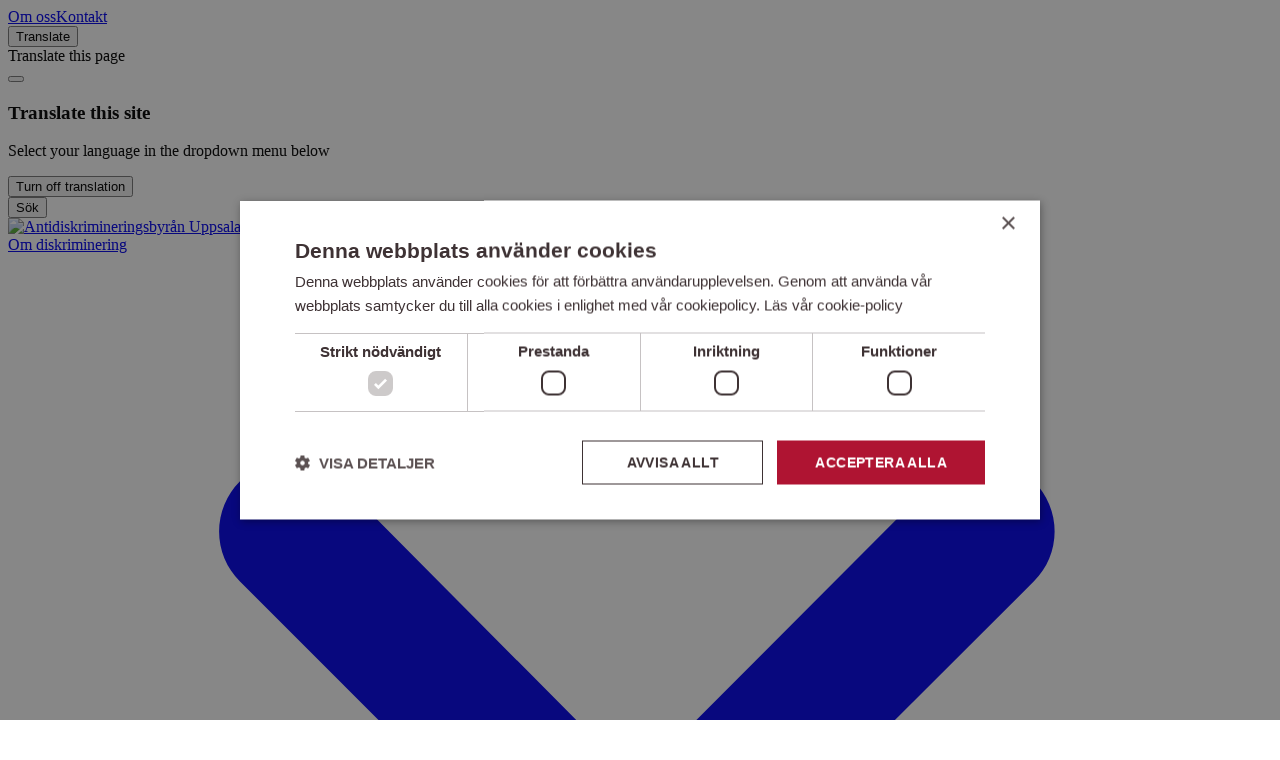

--- FILE ---
content_type: text/html; charset=utf-8
request_url: https://www.antidiskrimineringuppsala.se/aktuellt/
body_size: 8149
content:
<!DOCTYPE html><html lang="sv"><head><meta charSet="utf-8"/><meta http-equiv="X-UA-Compatible" content="IE=edge"/><meta name="viewport" content="width=device-width, initial-scale=1"/><title>Aktuellt | Antidiskrimineringsbyrån Uppsala</title><link rel="canonical" href="https://www.antidiskrimineringuppsala.se/aktuellt/"/><meta name="description" content="Häng med i vad som händer hos oss på Antidiskrimineringsbyrån Uppsala just nu."/><meta property="og:title" content="Aktuellt"/><meta property="og:description" content="Häng med i vad som händer hos oss på Antidiskrimineringsbyrån Uppsala just nu."/><meta property="og:url" content="https://www.antidiskrimineringuppsala.se/aktuellt/"/><meta property="og:image" content="https://cdnadb.sensus.se/images/ADU_Uppsala_bakgund4x.max-1200x630.png"/><meta name="twitter:card" content="summary"/><meta property="twitter:title" content="Aktuellt"/><meta property="twitter:description" content="Häng med i vad som händer hos oss på Antidiskrimineringsbyrån Uppsala just nu."/><meta property="twitter:url" content="https://www.antidiskrimineringuppsala.se/aktuellt/"/><meta property="twitter:image" content="https://cdnadb.sensus.se/images/ADU_Uppsala_bakgund4x.max-1200x630.png"/><meta name="robots" content="index,follow"/><link rel="preconnect" href="https://www.browsealoud.com"/><link rel="preconnect" href="https://plus.browsealoud.com"/><meta name="next-head-count" content="18"/><link rel="preconnect" href="https://www.googletagmanager.com"/><link rel="preconnect" data-href="https://use.typekit.net"/><link rel="icon" href="/favicons/uppsala/favicon.ico"/><link rel="shortcut icon" href="/favicons/uppsala/favicon.ico?v=3"/><link rel="apple-touch-icon-precomposed" sizes="114x114" href="/favicons/uppsala/apple-touch-icon-114x114.png"/><link rel="apple-touch-icon-precomposed" sizes="120x120" href="/favicons/uppsala/apple-touch-icon-120x120.png"/><link rel="apple-touch-icon-precomposed" sizes="144x144" href="/favicons/uppsala/apple-touch-icon-144x144.png"/><link rel="apple-touch-icon-precomposed" sizes="152x152" href="/favicons/uppsala/apple-touch-icon-152x152.png"/><link rel="apple-touch-icon-precomposed" sizes="57x57" href="/favicons/uppsala/apple-touch-icon-57x57.png"/><link rel="apple-touch-icon-precomposed" sizes="60x60" href="/favicons/uppsala/apple-touch-icon-60x60.png"/><link rel="apple-touch-icon-precomposed" sizes="72x72" href="/favicons/uppsala/apple-touch-icon-72x72.png"/><link rel="apple-touch-icon-precomposed" sizes="76x76" href="/favicons/uppsala/apple-touch-icon-76x76.png"/><link rel="icon" type="image/png" href="/favicons/uppsala/favicon-128.png" sizes="128x128"/><link rel="icon" type="image/png" href="/favicons/uppsala/favicon-16x16.png" sizes="16x16"/><link rel="icon" type="image/png" href="/favicons/uppsala/favicon-196x196.png" sizes="196x196"/><link rel="icon" type="image/png" href="/favicons/uppsala/favicon-32x32.png" sizes="32x32"/><link rel="icon" type="image/png" href="/favicons/uppsala/favicon-96x96.png" sizes="96x96"/><meta name="application-name" content="Antidiskrimineringsbyrån Uppsala"/><meta name="msapplication-TileColor" content="#FFFFFF"/><meta name="msapplication-TileImage" content="/favicons/uppsala/mstile-144x144.png"/><meta name="msapplication-square150x150logo" content="/favicons/uppsala/mstile-150x150.png"/><meta name="msapplication-wide310x150logo" content="/favicons/uppsala/mstile-310x150.png"/><meta name="msapplication-square310x310logo" content="/favicons/uppsala/mstile-310x310.png"/><meta name="msapplication-square70x70logo" content="/favicons/uppsala/mstile-70x70.png"/><meta name="msapplication-config" content="/favicons/uppsala/browserconfig.xml"/><meta name="theme-color" content="#ffffff"/><script type="text/javascript" async="" charSet="UTF-8" src="https://cdn.cookie-script.com/s/91b0690c0c4be30ca336d9168015e843.js?ver=2.20.2"></script><script id="matomo-insert-script" defer="">
                                    var _mtm = window._mtm = window._mtm || [];
                                    var _paq = window._paq = window._paq || [];
                                    _mtm.push({'mtm.startTime': (new Date().getTime()), 'event': 'mtm.Start'});
                                    (function() {
                                        var d=document, g=d.createElement('script'), s=d.getElementsByTagName('script')[0];
                                        g.async=true; g.src='https://cdn.matomo.cloud/sensus.matomo.cloud/container_oWargbUw.js'; s.parentNode.insertBefore(g,s);
                                    })();
                                </script><script id="matomo-cookie-consent" defer="">
                                        function _matomoTriggerEvents() {
                                            const csState = CookieScript.instance.currentState();
                                            const categories = csState?.categories || [];

                                            // Skip categories that already have been triggered
                                            // Either if already exists in initial dataLayer or if event has already been pushed to Matomo
                                            const trigger = categories.filter((category) => {
                                                const eventName = `CookieScriptCategory-${category}`;
                                                const existsInMtm = _mtm.findIndex(({event}) => event === eventName) > -1;
                                                const existsInDataLayer = dataLayer && dataLayer.findIndex(({event}) => event === eventName) > -1;
                                                return !existsInMtm && !existsInDataLayer;
                                            });

                                            if(trigger) {
                                                trigger.forEach((category) => {
                                                    _mtm.push({event: `CookieScriptCategory-${category}`});
                                                });
                                            }
                                        }
                                        function _matomoConsentSet() {
                                            const csState = CookieScript.instance.currentState();
                                            const categories = csState?.categories || [];
                                            if (categories.includes('performance')) {
                                                _paq.push(['rememberConsentGiven']);
                                                _paq.push(['rememberCookieConsentGiven']);
                                            } else {
                                                _paq.push(['forgetCookieConsentGiven']);
                                                _paq.push(['forgetConsentGiven']);
                                            }
                                        }
                                        var _matomoTrackerCount = 0;
                                        function _matomoWaitForTracker(callback) {
                                            if (typeof _paq === 'undefined') {
                                                if (_matomoTrackerCount < 40) {
                                                    setTimeout(() => {
                                                        _matomoWaitForTracker(callback);
                                                    }, 250);
                                                    _matomoTrackerCount++;
                                                    return;
                                                }
                                            } else {
                                                callback();
                                            }
                                        }
                                        window.addEventListener('CookieScriptLoaded', function() {
                                            _matomoWaitForTracker(() => {
                                                _matomoTriggerEvents();
                                                _matomoConsentSet();
                                            });
                                        });
                                        window.addEventListener('CookieScriptAcceptAll', function() {
                                            _matomoWaitForTracker(() => {
                                                _matomoTriggerEvents();
                                                _matomoConsentSet();
                                            });
                                        });
                                        window.addEventListener('CookieScriptReject', function() {
                                            _matomoWaitForTracker(() => {
                                                _matomoConsentSet();
                                            });
                                        });
                                        window.addEventListener('CookieScriptAccept', function() {
                                            _matomoWaitForTracker(() => {
                                                _matomoTriggerEvents();
                                                _matomoConsentSet();
                                            });
                                        });
                                    </script><link rel="preconnect" href="https://use.typekit.net" crossorigin /><link data-next-font="size-adjust" rel="preconnect" href="/" crossorigin="anonymous"/><link rel="preload" href="/_next/static/css/232a7bb9faddc120.css" as="style"/><link rel="stylesheet" href="/_next/static/css/232a7bb9faddc120.css" data-n-g=""/><link rel="preload" href="/_next/static/css/41b2df5359884e85.css" as="style"/><link rel="stylesheet" href="/_next/static/css/41b2df5359884e85.css"/><link rel="preload" href="/_next/static/css/00133d655de971c9.css" as="style"/><link rel="stylesheet" href="/_next/static/css/00133d655de971c9.css"/><link rel="preload" href="/_next/static/css/bd313d9ef3f2da5e.css" as="style"/><link rel="stylesheet" href="/_next/static/css/bd313d9ef3f2da5e.css"/><link rel="preload" href="/_next/static/css/00d4e01ba78aaa94.css" as="style"/><link rel="stylesheet" href="/_next/static/css/00d4e01ba78aaa94.css"/><link rel="preload" href="/_next/static/css/26cc57ba003c8db9.css" as="style"/><link rel="stylesheet" href="/_next/static/css/26cc57ba003c8db9.css"/><link rel="preload" href="/_next/static/css/4bafe14de4d9be93.css" as="style"/><link rel="stylesheet" href="/_next/static/css/4bafe14de4d9be93.css"/><noscript data-n-css=""></noscript><script defer="" nomodule="" src="/_next/static/chunks/polyfills-42372ed130431b0a.js"></script><script defer="" src="/_next/static/chunks/29107295.c7ad083b53ac09d7.js"></script><script defer="" src="/_next/static/chunks/5035.ee2e8768d5933a17.js"></script><script defer="" src="/_next/static/chunks/7311.79212af3e1ddc3ab.js"></script><script defer="" src="/_next/static/chunks/9981.eba6f216686d667c.js"></script><script defer="" src="/_next/static/chunks/4234.3f684148c2e24825.js"></script><script defer="" src="/_next/static/chunks/49.d23b729cdd347145.js"></script><script defer="" src="/_next/static/chunks/391.81fb36dcfcfbdf91.js"></script><script defer="" src="/_next/static/chunks/5675.e980b5a1fa0d7c31.js"></script><script defer="" src="/_next/static/chunks/5357.03950672afdfdf4b.js"></script><script defer="" src="/_next/static/chunks/3418.cdca12b98e65dd93.js"></script><script src="/_next/static/chunks/webpack-dbb8d08351cdd9e8.js" defer=""></script><script src="/_next/static/chunks/framework-c6ee5607585ef091.js" defer=""></script><script src="/_next/static/chunks/main-231a41496662eb23.js" defer=""></script><script src="/_next/static/chunks/pages/_app-a0681fea2aa9ce36.js" defer=""></script><script src="/_next/static/chunks/8428-b35158fc49a3dbd2.js" defer=""></script><script src="/_next/static/chunks/pages/%5B...path%5D-645fb4241f0a2b3d.js" defer=""></script><script src="/_next/static/BZG4IeUmmtf5R4sdx1fEv/_buildManifest.js" defer=""></script><script src="/_next/static/BZG4IeUmmtf5R4sdx1fEv/_ssgManifest.js" defer=""></script><style data-href="https://use.typekit.net/hyu1kde.css">@import url("https://p.typekit.net/p.css?s=1&k=hyu1kde&ht=tk&f=139.140.169.173.175.176.2001.2002.6862.6863&a=868912&app=typekit&e=css");@font-face{font-family:"proxima-nova";src:url("https://use.typekit.net/af/98e3f6/000000000000000077359562/30/l?primer=7fa3915bdafdf03041871920a205bef951d72bf64dd4c4460fb992e3ecc3a862&fvd=n7&v=3") format("woff2"),url("https://use.typekit.net/af/98e3f6/000000000000000077359562/30/d?primer=7fa3915bdafdf03041871920a205bef951d72bf64dd4c4460fb992e3ecc3a862&fvd=n7&v=3") format("woff"),url("https://use.typekit.net/af/98e3f6/000000000000000077359562/30/a?primer=7fa3915bdafdf03041871920a205bef951d72bf64dd4c4460fb992e3ecc3a862&fvd=n7&v=3") format("opentype");font-display:swap;font-style:normal;font-weight:700;font-stretch:normal}@font-face{font-family:"proxima-nova";src:url("https://use.typekit.net/af/624cab/000000000000000077359558/30/l?primer=7fa3915bdafdf03041871920a205bef951d72bf64dd4c4460fb992e3ecc3a862&fvd=i7&v=3") format("woff2"),url("https://use.typekit.net/af/624cab/000000000000000077359558/30/d?primer=7fa3915bdafdf03041871920a205bef951d72bf64dd4c4460fb992e3ecc3a862&fvd=i7&v=3") format("woff"),url("https://use.typekit.net/af/624cab/000000000000000077359558/30/a?primer=7fa3915bdafdf03041871920a205bef951d72bf64dd4c4460fb992e3ecc3a862&fvd=i7&v=3") format("opentype");font-display:swap;font-style:italic;font-weight:700;font-stretch:normal}@font-face{font-family:"proxima-nova";src:url("https://use.typekit.net/af/199a3f/00000000000000007735955e/30/l?primer=7fa3915bdafdf03041871920a205bef951d72bf64dd4c4460fb992e3ecc3a862&fvd=n8&v=3") format("woff2"),url("https://use.typekit.net/af/199a3f/00000000000000007735955e/30/d?primer=7fa3915bdafdf03041871920a205bef951d72bf64dd4c4460fb992e3ecc3a862&fvd=n8&v=3") format("woff"),url("https://use.typekit.net/af/199a3f/00000000000000007735955e/30/a?primer=7fa3915bdafdf03041871920a205bef951d72bf64dd4c4460fb992e3ecc3a862&fvd=n8&v=3") format("opentype");font-display:swap;font-style:normal;font-weight:800;font-stretch:normal}@font-face{font-family:"proxima-nova";src:url("https://use.typekit.net/af/e4b1a9/000000000000000077359571/30/l?primer=7fa3915bdafdf03041871920a205bef951d72bf64dd4c4460fb992e3ecc3a862&fvd=n6&v=3") format("woff2"),url("https://use.typekit.net/af/e4b1a9/000000000000000077359571/30/d?primer=7fa3915bdafdf03041871920a205bef951d72bf64dd4c4460fb992e3ecc3a862&fvd=n6&v=3") format("woff"),url("https://use.typekit.net/af/e4b1a9/000000000000000077359571/30/a?primer=7fa3915bdafdf03041871920a205bef951d72bf64dd4c4460fb992e3ecc3a862&fvd=n6&v=3") format("opentype");font-display:swap;font-style:normal;font-weight:600;font-stretch:normal}@font-face{font-family:"proxima-nova";src:url("https://use.typekit.net/af/d45b9a/000000000000000077359577/30/l?primer=7fa3915bdafdf03041871920a205bef951d72bf64dd4c4460fb992e3ecc3a862&fvd=n4&v=3") format("woff2"),url("https://use.typekit.net/af/d45b9a/000000000000000077359577/30/d?primer=7fa3915bdafdf03041871920a205bef951d72bf64dd4c4460fb992e3ecc3a862&fvd=n4&v=3") format("woff"),url("https://use.typekit.net/af/d45b9a/000000000000000077359577/30/a?primer=7fa3915bdafdf03041871920a205bef951d72bf64dd4c4460fb992e3ecc3a862&fvd=n4&v=3") format("opentype");font-display:swap;font-style:normal;font-weight:400;font-stretch:normal}@font-face{font-family:"proxima-nova";src:url("https://use.typekit.net/af/6cc429/00000000000000007735957a/30/l?primer=7fa3915bdafdf03041871920a205bef951d72bf64dd4c4460fb992e3ecc3a862&fvd=i4&v=3") format("woff2"),url("https://use.typekit.net/af/6cc429/00000000000000007735957a/30/d?primer=7fa3915bdafdf03041871920a205bef951d72bf64dd4c4460fb992e3ecc3a862&fvd=i4&v=3") format("woff"),url("https://use.typekit.net/af/6cc429/00000000000000007735957a/30/a?primer=7fa3915bdafdf03041871920a205bef951d72bf64dd4c4460fb992e3ecc3a862&fvd=i4&v=3") format("opentype");font-display:swap;font-style:italic;font-weight:400;font-stretch:normal}@font-face{font-family:"adelle";src:url("https://use.typekit.net/af/e0617b/000000000000000077359943/30/l?primer=7cdcb44be4a7db8877ffa5c0007b8dd865b3bbc383831fe2ea177f62257a9191&fvd=n7&v=3") format("woff2"),url("https://use.typekit.net/af/e0617b/000000000000000077359943/30/d?primer=7cdcb44be4a7db8877ffa5c0007b8dd865b3bbc383831fe2ea177f62257a9191&fvd=n7&v=3") format("woff"),url("https://use.typekit.net/af/e0617b/000000000000000077359943/30/a?primer=7cdcb44be4a7db8877ffa5c0007b8dd865b3bbc383831fe2ea177f62257a9191&fvd=n7&v=3") format("opentype");font-display:auto;font-style:normal;font-weight:700;font-stretch:normal}@font-face{font-family:"adelle";src:url("https://use.typekit.net/af/ce0c16/000000000000000077359962/30/l?primer=7cdcb44be4a7db8877ffa5c0007b8dd865b3bbc383831fe2ea177f62257a9191&fvd=i7&v=3") format("woff2"),url("https://use.typekit.net/af/ce0c16/000000000000000077359962/30/d?primer=7cdcb44be4a7db8877ffa5c0007b8dd865b3bbc383831fe2ea177f62257a9191&fvd=i7&v=3") format("woff"),url("https://use.typekit.net/af/ce0c16/000000000000000077359962/30/a?primer=7cdcb44be4a7db8877ffa5c0007b8dd865b3bbc383831fe2ea177f62257a9191&fvd=i7&v=3") format("opentype");font-display:auto;font-style:italic;font-weight:700;font-stretch:normal}@font-face{font-family:"adelle";src:url("https://use.typekit.net/af/9fade4/000000000000000077359975/30/l?primer=7cdcb44be4a7db8877ffa5c0007b8dd865b3bbc383831fe2ea177f62257a9191&fvd=n4&v=3") format("woff2"),url("https://use.typekit.net/af/9fade4/000000000000000077359975/30/d?primer=7cdcb44be4a7db8877ffa5c0007b8dd865b3bbc383831fe2ea177f62257a9191&fvd=n4&v=3") format("woff"),url("https://use.typekit.net/af/9fade4/000000000000000077359975/30/a?primer=7cdcb44be4a7db8877ffa5c0007b8dd865b3bbc383831fe2ea177f62257a9191&fvd=n4&v=3") format("opentype");font-display:auto;font-style:normal;font-weight:400;font-stretch:normal}@font-face{font-family:"adelle";src:url("https://use.typekit.net/af/982b02/00000000000000007735994f/30/l?primer=7cdcb44be4a7db8877ffa5c0007b8dd865b3bbc383831fe2ea177f62257a9191&fvd=i4&v=3") format("woff2"),url("https://use.typekit.net/af/982b02/00000000000000007735994f/30/d?primer=7cdcb44be4a7db8877ffa5c0007b8dd865b3bbc383831fe2ea177f62257a9191&fvd=i4&v=3") format("woff"),url("https://use.typekit.net/af/982b02/00000000000000007735994f/30/a?primer=7cdcb44be4a7db8877ffa5c0007b8dd865b3bbc383831fe2ea177f62257a9191&fvd=i4&v=3") format("opentype");font-display:auto;font-style:italic;font-weight:400;font-stretch:normal}.tk-proxima-nova{font-family:"proxima-nova",sans-serif}.tk-adelle{font-family:"adelle",serif}</style></head><body class="theme-uppsala "><div id="__next"><div class="BasePage_BasePage--Wrapper__lCJmh undefined"><div class="headroom-wrapper"><div style="position:relative;top:0;left:0;right:0;z-index:2;-webkit-transform:translate3D(0, 0, 0);-ms-transform:translate3D(0, 0, 0);transform:translate3D(0, 0, 0)" class="headroom headroom--unfixed"><header class="HeaderMenu_HeaderMenu__Y35J2 HeaderMenu_HeaderMenu--Pinned__GqBBI HeaderMenu_HeaderMenu--HasServiceMenu__n5vzo HeaderMenu_HeaderMenu--Uppsala__pTaRo"><nav class="HeaderMenu_HeaderMenu__MenuService__k0aBA" aria-label="Sekundär meny"><div class="HeaderMenu_HeaderMenu__MenuServiceWrapper__Z9Pcl"><a href="https://www.antidiskrimineringuppsala.se/om-oss/" class="HeaderMenu_HeaderMenu__MenuServiceLink__dt8Qx">Om oss</a><a href="https://www.antidiskrimineringuppsala.se/kontakt/" class="HeaderMenu_HeaderMenu__MenuServiceLink__dt8Qx">Kontakt</a><div class="HeaderMenu_HeaderMenu__Extras__L_d1D"><div class="HeaderMenu_HeaderMenu__TranslateButtonWrapper__fHfNN"><button type="button" class="HeaderMenu_HeaderMenu__Translate__fAA2l">Translate</button><div class="HeaderMenu_HeaderMenu__TranslateTooltip__gGQgR">Translate this page</div></div><div class="HeaderMenu_HeaderMenu__TranslateModal__h0__L"><div class="HeaderMenu_HeaderMenu__TranslateWrapper__84Pso"><button type="button" class="HeaderMenu_HeaderMenu__TranslateClose__hPERU" aria-label="Close translation"></button><h3 class="HeaderMenu_HeaderMenu__TranslateTitle__vsmds">Translate this site</h3><p class="HeaderMenu_HeaderMenu__TranslateDescription__5OHnP">Select your language in the dropdown menu below</p><div id="google-translate-modal"></div><div class="HeaderMenu_HeaderMenu__TranslateDisableButton__a6qQ7"><button class="Button_Button__rEY9D Button_Button--Fullwidth__i9QB0" type="button">Turn off translation</button></div></div></div><button type="button" class="HeaderMenu_HeaderMenu__Search__1IF__" aria-label="Visa sökfält" aria-controls="header-search" aria-expanded="false"><span>Sök</span></button></div></div></nav><div class="HeaderMenu_HeaderMenu__Container__ydGAy"><a class="HeaderMenu_HeaderMenu__LogoLink__sOQpd" aria-label="Till startsidan" href="/"><div class="Logo_Logo__DhKh1 undefined HeaderMenu_HeaderMenu__Logo__2T_Fb"><img class="Logo_Logo__Image___zYDn" src="/_next/static/media/adb-adu-uppsala-black.91301336.svg" width="180" height="177" alt="Antidiskrimineringsbyrån Uppsala"/></div></a><nav class="HeaderMenu_HeaderMenu__Links__p_VYQ" aria-label="Primär meny"><div class="HeaderMenu_HeaderMenu__LinkItem__RiXUd"><a href="https://www.antidiskrimineringuppsala.se/om-diskriminering/" class="HeaderMenu_HeaderMenu__Link__U4n9S HeaderMenu_HeaderMenu__Link--Menu__3oBRo">Om diskriminering<svg xmlns="http://www.w3.org/2000/svg" viewBox="0 0 18 13" class="HeaderMenu_HeaderMenu__Arrow__4OPnQ" fill="currentColor"><path d="m8.95 7.49 4.24-4.25a1 1 0 1 1 1.42 1.42L9.66 9.6a1 1 0 0 1-1.42 0L3.3 4.66a1 1 0 1 1 1.42-1.42L8.95 7.5z"></path></svg></a><div class="HeaderSubMenu_HeaderSubMenu__luuCR undefined" aria-expanded="false" aria-hidden="true"><div class="HeaderSubMenu_HeaderSubMenu__Wrapper__4fspt"><div class="HeaderSubMenu_HeaderSubMenu__Navigation__TY_4F"><div class="HeaderSubMenu_HeaderSubMenu__Links__7zwbv"><a href="https://www.antidiskrimineringuppsala.se/om-diskriminering/andra-instanser-mot-diskriminering/" rel="" class="HeaderSubMenu_HeaderSubMenu__Link__dlgCD">Andra instanser mot diskriminering</a><div class="HeaderSubMenu_HeaderSubMenu__SubLinks__7JW6S"></div></div><div class="HeaderSubMenu_HeaderSubMenu__Links__7zwbv"><a href="https://www.antidiskrimineringuppsala.se/om-diskriminering/sveriges-antidiskrimineringsbyraer/" rel="" class="HeaderSubMenu_HeaderSubMenu__Link__dlgCD">Sveriges antidiskrimineringsbyråer</a><div class="HeaderSubMenu_HeaderSubMenu__SubLinks__7JW6S"></div></div></div></div></div></div><div class="HeaderMenu_HeaderMenu__LinkItem__RiXUd"><a href="https://www.antidiskrimineringuppsala.se/anmal-diskriminering/" rel="" class="HeaderMenu_HeaderMenu__Link__U4n9S HeaderMenu_HeaderMenu__Link--NoMenu__4Ktxu">Anmäl diskriminering</a></div><div class="HeaderMenu_HeaderMenu__LinkItem__RiXUd"><a href="https://www.antidiskrimineringuppsala.se/utbildning-och-material/" class="HeaderMenu_HeaderMenu__Link__U4n9S HeaderMenu_HeaderMenu__Link--Menu__3oBRo">Utbildning och material<svg xmlns="http://www.w3.org/2000/svg" viewBox="0 0 18 13" class="HeaderMenu_HeaderMenu__Arrow__4OPnQ" fill="currentColor"><path d="m8.95 7.49 4.24-4.25a1 1 0 1 1 1.42 1.42L9.66 9.6a1 1 0 0 1-1.42 0L3.3 4.66a1 1 0 1 1 1.42-1.42L8.95 7.5z"></path></svg></a><div class="HeaderSubMenu_HeaderSubMenu__luuCR undefined" aria-expanded="false" aria-hidden="true"><div class="HeaderSubMenu_HeaderSubMenu__Wrapper__4fspt"><div class="HeaderSubMenu_HeaderSubMenu__Navigation__TY_4F"><div class="HeaderSubMenu_HeaderSubMenu__Links__7zwbv"><a href="https://www.antidiskrimineringuppsala.se/utbildning-och-material/vara-bocker/" rel="" class="HeaderSubMenu_HeaderSubMenu__Link__dlgCD">Våra böcker</a><div class="HeaderSubMenu_HeaderSubMenu__SubLinks__7JW6S"></div></div><div class="HeaderSubMenu_HeaderSubMenu__Links__7zwbv"><a href="https://www.antidiskrimineringuppsala.se/utbildning-och-material/vara-filmer/" rel="" class="HeaderSubMenu_HeaderSubMenu__Link__dlgCD">Våra filmer</a><div class="HeaderSubMenu_HeaderSubMenu__SubLinks__7JW6S"></div></div><div class="HeaderSubMenu_HeaderSubMenu__Links__7zwbv"><a href="https://www.antidiskrimineringuppsala.se/utbildning-och-material/podd/" rel="" class="HeaderSubMenu_HeaderSubMenu__Link__dlgCD">Podd</a><div class="HeaderSubMenu_HeaderSubMenu__SubLinks__7JW6S"></div></div></div></div></div></div><div class="HeaderMenu_HeaderMenu__LinkItem__RiXUd"><a href="https://www.antidiskrimineringuppsala.se/aktuellt/" rel="" class="HeaderMenu_HeaderMenu__Link__U4n9S HeaderMenu_HeaderMenu__Link--NoMenu__4Ktxu">Aktuellt</a></div></nav><nav class="HeaderMenu_HeaderMenu__MenuExtras__R4ert" aria-label="Mobil sekundär meny"><div class="HeaderMenu_HeaderMenu__Extras__L_d1D"><div class="HeaderMenu_HeaderMenu__TranslateButtonWrapper__fHfNN"><button type="button" class="HeaderMenu_HeaderMenu__Translate__fAA2l">Translate</button><div class="HeaderMenu_HeaderMenu__TranslateTooltip__gGQgR">Translate this page</div></div><div class="HeaderMenu_HeaderMenu__TranslateModal__h0__L"><div class="HeaderMenu_HeaderMenu__TranslateWrapper__84Pso"><button type="button" class="HeaderMenu_HeaderMenu__TranslateClose__hPERU" aria-label="Close translation"></button><h3 class="HeaderMenu_HeaderMenu__TranslateTitle__vsmds">Translate this site</h3><p class="HeaderMenu_HeaderMenu__TranslateDescription__5OHnP">Select your language in the dropdown menu below</p><div id="google-translate-modal"></div><div class="HeaderMenu_HeaderMenu__TranslateDisableButton__a6qQ7"><button class="Button_Button__rEY9D Button_Button--Fullwidth__i9QB0" type="button">Turn off translation</button></div></div></div><button type="button" class="HeaderMenu_HeaderMenu__Search__1IF__" aria-label="Visa sökfält" aria-controls="header-search" aria-expanded="false"><span>Sök</span></button></div></nav></div></header></div></div><div class="BasePage_BasePage__Container__HxGos" role="document"><article><div class="Breadcrumbs_Breadcrumbs__AXkJt"><nav class="Breadcrumbs_Breadcrumbs__Nav__ymHxw"><div class="Breadcrumbs_Breadcrumbs__Item__Bgn8p"><a class="Breadcrumbs_Breadcrumbs__Link__bkD3T" href="https://www.antidiskrimineringuppsala.se/">Antidiskrimineringsbyrån Uppsala</a></div><div class="Breadcrumbs_Breadcrumbs__Item__Bgn8p Breadcrumbs_Breadcrumbs__Item--Last__ALlYO"><span class="Breadcrumbs_Breadcrumbs__Link__bkD3T Breadcrumbs_Breadcrumbs__Link--Small__O9V2N">Aktuellt</span><span class="Breadcrumbs_Breadcrumbs__Link__bkD3T Breadcrumbs_Breadcrumbs__Link--Large__FbnKl">Aktuellt</span></div></nav></div><section><div class="Hero_Hero__Image__7yeVH BackgroundImage_BackgroundImage__OL9yi" style="background-position-x:50.00%;background-position-y:50.00%"></div><div class="Hero_Hero__Content__1sG9z"><h1 class="Hero_Hero__Title__e7mNc">Aktuellt</h1><p class="Hero_Hero__Preamble__3krMK">Häng med i vad som händer hos oss på Antidiskrimineringsbyrån Uppsala just nu.</p></div></section><div><div class="StreamField_StreamField__Component__FUlyk StreamField_StreamField__Component--CardNewsList__RuYB8 StreamField_StreamField__Component--Hidden__G72E7"><div class="CardNewsList_CardNewsList__EB9lD CardNewsList_CardNewsList--Vertical__eEzNz"><div class="CardNewsList_CardNewsList__CardsWrapper__BWQOt"></div><div class="CardNewsList_CardNewsList__Loader__7VnP1"><div class="AjaxLoader_AjaxLoader__9aHJI"><svg class="AjaxLoader_AjaxLoader__Circular__nBGuu" viewBox="25 25 50 50"><circle class="AjaxLoader_AjaxLoader__Path__7_Ns6" cx="50" cy="50" r="20" fill="none" stroke-width="2" stroke-miterlimit="10"></circle></svg></div></div></div></div><div class="StreamField_StreamField__Loader__F0Rn2"><div class="AjaxLoader_AjaxLoader__9aHJI"><svg class="AjaxLoader_AjaxLoader__Circular__nBGuu" viewBox="25 25 50 50"><circle class="AjaxLoader_AjaxLoader__Path__7_Ns6" cx="50" cy="50" r="20" fill="none" stroke-width="2" stroke-miterlimit="10"></circle></svg></div></div></div></article></div><div class="NavMain_NavMain__8BHUF"><div class="NavMain_NavMain__Overlay__BfLvS"><div class="NavMainContent_NavMainContent__m8M1_ undefined undefined"><div><div class="headroom-wrapper"><div style="position:relative;top:0;left:0;right:0;z-index:2;-webkit-transform:translate3D(0, 0, 0);-ms-transform:translate3D(0, 0, 0);transform:translate3D(0, 0, 0)" class="headroom headroom--unfixed"><header class="HeaderMenu_HeaderMenu__Y35J2 HeaderMenu_HeaderMenu--Pinned__GqBBI HeaderMenu_HeaderMenu--Uppsala__pTaRo"><div class="HeaderMenu_HeaderMenu__Container__ydGAy"><a class="HeaderMenu_HeaderMenu__LogoLink__sOQpd" aria-label="Till startsidan" href="/"><div class="Logo_Logo__DhKh1 undefined HeaderMenu_HeaderMenu__Logo__2T_Fb"><img class="Logo_Logo__Image___zYDn" src="/_next/static/media/adb-adu-uppsala-black.91301336.svg" width="180" height="177" alt="Antidiskrimineringsbyrån Uppsala"/></div></a><nav class="HeaderMenu_HeaderMenu__Links__p_VYQ" aria-label="Primär meny"><div class="HeaderMenu_HeaderMenu__LinkItem__RiXUd"><a href="https://www.antidiskrimineringuppsala.se/om-diskriminering/" class="HeaderMenu_HeaderMenu__Link__U4n9S HeaderMenu_HeaderMenu__Link--Menu__3oBRo">Om diskriminering<svg xmlns="http://www.w3.org/2000/svg" viewBox="0 0 18 13" class="HeaderMenu_HeaderMenu__Arrow__4OPnQ" fill="currentColor"><path d="m8.95 7.49 4.24-4.25a1 1 0 1 1 1.42 1.42L9.66 9.6a1 1 0 0 1-1.42 0L3.3 4.66a1 1 0 1 1 1.42-1.42L8.95 7.5z"></path></svg></a><div class="HeaderSubMenu_HeaderSubMenu__luuCR undefined" aria-expanded="false" aria-hidden="true"><div class="HeaderSubMenu_HeaderSubMenu__Wrapper__4fspt"><div class="HeaderSubMenu_HeaderSubMenu__Navigation__TY_4F"><div class="HeaderSubMenu_HeaderSubMenu__Links__7zwbv"><a href="https://www.antidiskrimineringuppsala.se/om-diskriminering/andra-instanser-mot-diskriminering/" rel="" class="HeaderSubMenu_HeaderSubMenu__Link__dlgCD">Andra instanser mot diskriminering</a><div class="HeaderSubMenu_HeaderSubMenu__SubLinks__7JW6S"></div></div><div class="HeaderSubMenu_HeaderSubMenu__Links__7zwbv"><a href="https://www.antidiskrimineringuppsala.se/om-diskriminering/sveriges-antidiskrimineringsbyraer/" rel="" class="HeaderSubMenu_HeaderSubMenu__Link__dlgCD">Sveriges antidiskrimineringsbyråer</a><div class="HeaderSubMenu_HeaderSubMenu__SubLinks__7JW6S"></div></div></div></div></div></div><div class="HeaderMenu_HeaderMenu__LinkItem__RiXUd"><a href="https://www.antidiskrimineringuppsala.se/anmal-diskriminering/" rel="" class="HeaderMenu_HeaderMenu__Link__U4n9S HeaderMenu_HeaderMenu__Link--NoMenu__4Ktxu">Anmäl diskriminering</a></div><div class="HeaderMenu_HeaderMenu__LinkItem__RiXUd"><a href="https://www.antidiskrimineringuppsala.se/utbildning-och-material/" class="HeaderMenu_HeaderMenu__Link__U4n9S HeaderMenu_HeaderMenu__Link--Menu__3oBRo">Utbildning och material<svg xmlns="http://www.w3.org/2000/svg" viewBox="0 0 18 13" class="HeaderMenu_HeaderMenu__Arrow__4OPnQ" fill="currentColor"><path d="m8.95 7.49 4.24-4.25a1 1 0 1 1 1.42 1.42L9.66 9.6a1 1 0 0 1-1.42 0L3.3 4.66a1 1 0 1 1 1.42-1.42L8.95 7.5z"></path></svg></a><div class="HeaderSubMenu_HeaderSubMenu__luuCR undefined" aria-expanded="false" aria-hidden="true"><div class="HeaderSubMenu_HeaderSubMenu__Wrapper__4fspt"><div class="HeaderSubMenu_HeaderSubMenu__Navigation__TY_4F"><div class="HeaderSubMenu_HeaderSubMenu__Links__7zwbv"><a href="https://www.antidiskrimineringuppsala.se/utbildning-och-material/vara-bocker/" rel="" class="HeaderSubMenu_HeaderSubMenu__Link__dlgCD">Våra böcker</a><div class="HeaderSubMenu_HeaderSubMenu__SubLinks__7JW6S"></div></div><div class="HeaderSubMenu_HeaderSubMenu__Links__7zwbv"><a href="https://www.antidiskrimineringuppsala.se/utbildning-och-material/vara-filmer/" rel="" class="HeaderSubMenu_HeaderSubMenu__Link__dlgCD">Våra filmer</a><div class="HeaderSubMenu_HeaderSubMenu__SubLinks__7JW6S"></div></div><div class="HeaderSubMenu_HeaderSubMenu__Links__7zwbv"><a href="https://www.antidiskrimineringuppsala.se/utbildning-och-material/podd/" rel="" class="HeaderSubMenu_HeaderSubMenu__Link__dlgCD">Podd</a><div class="HeaderSubMenu_HeaderSubMenu__SubLinks__7JW6S"></div></div></div></div></div></div><div class="HeaderMenu_HeaderMenu__LinkItem__RiXUd"><a href="https://www.antidiskrimineringuppsala.se/aktuellt/" rel="" class="HeaderMenu_HeaderMenu__Link__U4n9S HeaderMenu_HeaderMenu__Link--NoMenu__4Ktxu">Aktuellt</a></div></nav><nav class="HeaderMenu_HeaderMenu__MenuExtras__R4ert" aria-label="Sekundär meny"><div class="HeaderMenu_HeaderMenu__Extras__L_d1D"><div class="HeaderMenu_HeaderMenu__TranslateButtonWrapper__fHfNN"><button type="button" class="HeaderMenu_HeaderMenu__Translate__fAA2l">Translate</button><div class="HeaderMenu_HeaderMenu__TranslateTooltip__gGQgR">Translate this page</div></div><div class="HeaderMenu_HeaderMenu__TranslateModal__h0__L"><div class="HeaderMenu_HeaderMenu__TranslateWrapper__84Pso"><button type="button" class="HeaderMenu_HeaderMenu__TranslateClose__hPERU" aria-label="Close translation"></button><h3 class="HeaderMenu_HeaderMenu__TranslateTitle__vsmds">Translate this site</h3><p class="HeaderMenu_HeaderMenu__TranslateDescription__5OHnP">Select your language in the dropdown menu below</p><div id="google-translate-modal"></div><div class="HeaderMenu_HeaderMenu__TranslateDisableButton__a6qQ7"><button class="Button_Button__rEY9D Button_Button--Fullwidth__i9QB0" type="button">Turn off translation</button></div></div></div><button type="button" class="HeaderMenu_HeaderMenu__Search__1IF__" aria-label="Visa sökfält" aria-controls="header-search" aria-expanded="false"><span>Sök</span></button></div></nav></div></header></div></div><div class="NavMainContent_NavMainContent__InnerWrapper__rcbwF"><ul class="NavMainContent_NavMainContent__List__jhGeb"><li><div class="NavMainContentItem_NavMainContentItem__g8s2d undefined undefined"><div class="NavMainContentItem_NavMainContentItem__ItemRow__bLqMt"><a class="NavMainContentItem_NavMainContentItem__Link__2jfTT" rel="" href="https://www.antidiskrimineringuppsala.se/om-diskriminering/">Om diskriminering</a><button type="button" aria-controls="nav-main-item-0-https://www.antidiskrimineringuppsala.se/om-diskriminering/" aria-label="Öppna" class="NavMainContentItem_NavMainContentItem__Expand__n73pk"></button></div><div aria-hidden="true" class="rah-static rah-static--height-zero " style="height:0;overflow:hidden"><div style="transition:opacity 150ms ease 0ms;-webkit-transition:opacity 150ms ease 0ms;opacity:0"><ul id="nav-main-item-0-https://www.antidiskrimineringuppsala.se/om-diskriminering/" class="NavMainContentItem_NavMainContentItem__List__Wo17F"><li><div class="NavMainContentItem_NavMainContentItem__ItemRow__bLqMt"><a class="NavMainContentItem_NavMainContentItem__Link__2jfTT NavMainContentItem_NavMainContentItem__Link--Sub__g2hYH" href="https://www.antidiskrimineringuppsala.se/om-diskriminering/andra-instanser-mot-diskriminering/">Andra instanser mot diskriminering</a></div><div aria-hidden="true" class="rah-static rah-static--height-zero " style="height:0;overflow:hidden"><div style="transition:opacity 150ms ease 0ms;-webkit-transition:opacity 150ms ease 0ms;opacity:0"><ul id="nav-main-item-0-sub-0-https://www.antidiskrimineringuppsala.se/om-diskriminering/andra-instanser-mot-diskriminering/" class="NavMainContentItem_NavMainContentItem__List__Wo17F NavMainContentItem_NavMainContentItem__List--Sub__cMzJR"></ul></div></div></li><li><div class="NavMainContentItem_NavMainContentItem__ItemRow__bLqMt"><a class="NavMainContentItem_NavMainContentItem__Link__2jfTT NavMainContentItem_NavMainContentItem__Link--Sub__g2hYH" href="https://www.antidiskrimineringuppsala.se/om-diskriminering/sveriges-antidiskrimineringsbyraer/">Sveriges antidiskrimineringsbyråer</a></div><div aria-hidden="true" class="rah-static rah-static--height-zero " style="height:0;overflow:hidden"><div style="transition:opacity 150ms ease 0ms;-webkit-transition:opacity 150ms ease 0ms;opacity:0"><ul id="nav-main-item-0-sub-1-https://www.antidiskrimineringuppsala.se/om-diskriminering/sveriges-antidiskrimineringsbyraer/" class="NavMainContentItem_NavMainContentItem__List__Wo17F NavMainContentItem_NavMainContentItem__List--Sub__cMzJR"></ul></div></div></li></ul></div></div></div></li><li><div class="NavMainContentItem_NavMainContentItem__g8s2d undefined"><div class="NavMainContentItem_NavMainContentItem__ItemRow__bLqMt"><a class="NavMainContentItem_NavMainContentItem__Link__2jfTT" rel="" href="https://www.antidiskrimineringuppsala.se/anmal-diskriminering/">Anmäl diskriminering</a></div></div></li><li><div class="NavMainContentItem_NavMainContentItem__g8s2d undefined undefined"><div class="NavMainContentItem_NavMainContentItem__ItemRow__bLqMt"><a class="NavMainContentItem_NavMainContentItem__Link__2jfTT" rel="" href="https://www.antidiskrimineringuppsala.se/utbildning-och-material/">Utbildning och material</a><button type="button" aria-controls="nav-main-item-2-https://www.antidiskrimineringuppsala.se/utbildning-och-material/" aria-label="Öppna" class="NavMainContentItem_NavMainContentItem__Expand__n73pk"></button></div><div aria-hidden="true" class="rah-static rah-static--height-zero " style="height:0;overflow:hidden"><div style="transition:opacity 150ms ease 0ms;-webkit-transition:opacity 150ms ease 0ms;opacity:0"><ul id="nav-main-item-2-https://www.antidiskrimineringuppsala.se/utbildning-och-material/" class="NavMainContentItem_NavMainContentItem__List__Wo17F"><li><div class="NavMainContentItem_NavMainContentItem__ItemRow__bLqMt"><a class="NavMainContentItem_NavMainContentItem__Link__2jfTT NavMainContentItem_NavMainContentItem__Link--Sub__g2hYH" href="https://www.antidiskrimineringuppsala.se/utbildning-och-material/vara-bocker/">Våra böcker</a></div><div aria-hidden="true" class="rah-static rah-static--height-zero " style="height:0;overflow:hidden"><div style="transition:opacity 150ms ease 0ms;-webkit-transition:opacity 150ms ease 0ms;opacity:0"><ul id="nav-main-item-2-sub-0-https://www.antidiskrimineringuppsala.se/utbildning-och-material/vara-bocker/" class="NavMainContentItem_NavMainContentItem__List__Wo17F NavMainContentItem_NavMainContentItem__List--Sub__cMzJR"></ul></div></div></li><li><div class="NavMainContentItem_NavMainContentItem__ItemRow__bLqMt"><a class="NavMainContentItem_NavMainContentItem__Link__2jfTT NavMainContentItem_NavMainContentItem__Link--Sub__g2hYH" href="https://www.antidiskrimineringuppsala.se/utbildning-och-material/vara-filmer/">Våra filmer</a></div><div aria-hidden="true" class="rah-static rah-static--height-zero " style="height:0;overflow:hidden"><div style="transition:opacity 150ms ease 0ms;-webkit-transition:opacity 150ms ease 0ms;opacity:0"><ul id="nav-main-item-2-sub-1-https://www.antidiskrimineringuppsala.se/utbildning-och-material/vara-filmer/" class="NavMainContentItem_NavMainContentItem__List__Wo17F NavMainContentItem_NavMainContentItem__List--Sub__cMzJR"></ul></div></div></li><li><div class="NavMainContentItem_NavMainContentItem__ItemRow__bLqMt"><a class="NavMainContentItem_NavMainContentItem__Link__2jfTT NavMainContentItem_NavMainContentItem__Link--Sub__g2hYH" href="https://www.antidiskrimineringuppsala.se/utbildning-och-material/podd/">Podd</a></div><div aria-hidden="true" class="rah-static rah-static--height-zero " style="height:0;overflow:hidden"><div style="transition:opacity 150ms ease 0ms;-webkit-transition:opacity 150ms ease 0ms;opacity:0"><ul id="nav-main-item-2-sub-2-https://www.antidiskrimineringuppsala.se/utbildning-och-material/podd/" class="NavMainContentItem_NavMainContentItem__List__Wo17F NavMainContentItem_NavMainContentItem__List--Sub__cMzJR"></ul></div></div></li></ul></div></div></div></li><li><div class="NavMainContentItem_NavMainContentItem__g8s2d undefined undefined"><div class="NavMainContentItem_NavMainContentItem__ItemRow__bLqMt"><a class="NavMainContentItem_NavMainContentItem__Link__2jfTT" rel="" href="https://www.antidiskrimineringuppsala.se/aktuellt/">Aktuellt</a></div></div></li></ul><ul><li><a href="https://www.antidiskrimineringuppsala.se/om-oss/" class="NavMainContent_NavMainContent__ServiceLink__kp_5W">Om oss</a></li><li><a href="https://www.antidiskrimineringuppsala.se/kontakt/" class="NavMainContent_NavMainContent__ServiceLink__kp_5W">Kontakt</a></li></ul></div></div></div></div><div class="NavMainButton_NavMainButton__nJjcC NavMainButton_NavMainButton--HideDesktop__3IrVZ"><button type="button" class="NavMainButton_NavMainButton__Button__LXHBi" aria-label="Öppna"><span class="NavMainButton_NavMainButton__StartCap__n7tGQ"></span><span class="NavMainButton_NavMainButton__Expander__asthc"></span><span class="NavMainButton_NavMainButton__Text__NGxqb">Meny</span><div class="NavMainButton_NavMainButton__Main__7c00g"><span class="NavMainButton_NavMainButton__Icon__ssx9h"><span></span><span></span><span></span></span></div></button></div></div><footer class="Footer_Footer__MDr8W Footer_Footer--HasColumns__gmWiT Footer_Footer--ColumnsThree__edumm undefined"><div class="Footer_Footer__Container__38f4K"><nav class="Footer_Footer__Nav__0OoDg" aria-label="Sidfot"><div><h2 class="Footer_Footer__Title__ViPc2">Antidiskrimineringsbyrån Uppsala</h2><div class="Footer_Footer__Item__5wF2f"><div class="Footer_Footer__Text__uWhco"><p data-block-key="g5f95">Vi finns i Uppsala sedan 2016. Huvudman för ADU är Sensus Svealand. Vi drivs med stöd av Myndigheten för Ungdoms- och Civilsamhällesfrågor (MUCF) och Uppsala kommun.</p></div></div></div><div><h2 class="Footer_Footer__Title__ViPc2">Hitta snabbt</h2><ul><li class="Footer_Footer__Item__5wF2f"><a class="Footer_Footer__Link__iMMBa" href="https://www.antidiskrimineringuppsala.se/anmal-diskriminering/" target="_self" rel="">Anmäl diskriminering</a></li><li class="Footer_Footer__Item__5wF2f"><a class="Footer_Footer__Link__iMMBa" href="https://www.antidiskrimineringuppsala.se/dataskyddspolicy/" target="_self" rel="">Dataskyddspolicy</a></li><li class="Footer_Footer__Item__5wF2f"><a class="Footer_Footer__Link__iMMBa" href="https://www.antidiskrimineringuppsala.se/information-om-cookies/" target="_self" rel="">Information om Cookies</a></li></ul></div><div><h2 class="Footer_Footer__Title__ViPc2">Kontakt</h2><div class="Footer_Footer__Item__5wF2f"><div class="Footer_Footer__Text__uWhco"><p data-block-key="73q4r">Drottninggatan 4<br/>753 10, Uppsala<br/><a href="mailto:adu@sensus.se">adu@sensus.se</a></p></div></div></div></nav><div class="Footer_Footer__Footer___JM_L"><div class="Footer_Footer__Row__V9LgK"><a class="Footer_Footer__Mucf__2R0qE" href="https://www.mucf.se/" rel="noreferrer noopener"><img src="/_next/static/media/logo-mucf.1351d8d6.png" width="275" height="133" alt="Med stöd av MUCF"/></a><a aria-label="Till sensus.se" href="https://www.sensus.se"><div class="Logo_Logo__DhKh1 undefined Footer_Footer__Logo__hZiiG"><img class="Logo_Logo__Image___zYDn" src="/_next/static/media/logo--white.a190c9fd.svg" width="126" height="26" alt="Sensus"/></div></a><div class="Footer_Footer__InfoWrapper__wdeDi"><p class="Footer_Footer__Info__pE6SI">© 2026 Antidiskrimineringsbyrån Uppsala</p></div></div><div class="Footer_Footer__Row__V9LgK"><nav class="SocialMedia_SocialMedia__atiE_ undefined" aria-label="Sociala medier"><a aria-label="Antidiskrimineringsbyrån Uppsala på Facebook" rel="noopener noreferrer" href="https://www.facebook.com/antidiskrimineringsbyranuppsala/" target="_blank" class="SocialMedia_SocialMedia__Link__cduFp SocialMedia_SocialMedia__Link--Facebook__s1SaP"><span class="sr-only">Facebook</span></a><a aria-label="Antidiskrimineringsbyrån Uppsala på Instagram" rel="noopener noreferrer" href="https://www.instagram.com/adu_uppsala/" target="_blank" class="SocialMedia_SocialMedia__Link__cduFp SocialMedia_SocialMedia__Link--Instagram__186o7"><span class="sr-only">Instagram</span></a></nav></div></div></div></footer></div></div><script id="__NEXT_DATA__" type="application/json">{"props":{"pageProps":{"componentName":"PageNewsList","componentProps":{"id":"19","isPreview":false,"appVersion":"2.20.2","siteName":"Antidiskrimineringsbyrån Uppsala","currentSite":"adb","currentTheme":"uppsala","title":"Aktuellt","headTitle":"Aktuellt","lastPublishedAt":"2024-03-15T22:45:09.694311+01:00","seo":{"title":"Aktuellt","description":"Häng med i vad som händer hos oss på Antidiskrimineringsbyrån Uppsala just nu.","htmlTitle":"Aktuellt | Antidiskrimineringsbyrån Uppsala","canonicalLink":"https://www.antidiskrimineringuppsala.se/aktuellt/","robots":"index,follow","ogTitle":"Aktuellt","ogDescription":"Häng med i vad som händer hos oss på Antidiskrimineringsbyrån Uppsala just nu.","ogUrl":"https://www.antidiskrimineringuppsala.se/aktuellt/","ogImage":"https://cdnadb.sensus.se/images/ADU_Uppsala_bakgund4x.max-1200x630.png","twitterSite":"","twitterUser":"","twitterTitle":"Aktuellt","twitterDescription":"Häng med i vad som händer hos oss på Antidiskrimineringsbyrån Uppsala just nu.","twitterUrl":"https://www.antidiskrimineringuppsala.se/aktuellt/","twitterImage":"https://cdnadb.sensus.se/images/ADU_Uppsala_bakgund4x.max-1200x630.png"},"siteSetting":{"matomoUrl":"https://cdn.matomo.cloud/sensus.matomo.cloud/container_oWargbUw.js","cookieScript":"91b0690c0c4be30ca336d9168015e843","theme":"uppsala"},"disableGoogleTranslate":false,"showConfetti":false,"searchPageUrl":"https://www.antidiskrimineringuppsala.se/sok/","cookieScript":"91b0690c0c4be30ca336d9168015e843","browsealoudScript":"","googleMapsV3Apikey":"","footer":{"info":"© 2026 Antidiskrimineringsbyrån Uppsala","columns":[{"title":"Antidiskrimineringsbyrån Uppsala","text":"\u003cp data-block-key=\"g5f95\"\u003eVi finns i Uppsala sedan 2016. Huvudman för ADU är Sensus Svealand. Vi drivs med stöd av Myndigheten för Ungdoms- och Civilsamhällesfrågor (MUCF) och Uppsala kommun.\u003c/p\u003e","items":[]},{"title":"Hitta snabbt","text":"","items":[{"text":"","link":{"text":"Anmäl diskriminering","href":"","page":197,"hash":"","mail":"","phone":"","url":"https://www.antidiskrimineringuppsala.se/anmal-diskriminering/","isExternal":false}},{"text":"","link":{"text":"Dataskyddspolicy","href":"","page":249,"hash":"","mail":"","phone":"","url":"https://www.antidiskrimineringuppsala.se/dataskyddspolicy/","isExternal":false}},{"text":"","link":{"text":"Information om Cookies","href":"","page":247,"hash":"","mail":"","phone":"","url":"https://www.antidiskrimineringuppsala.se/information-om-cookies/","isExternal":false}}]},{"title":"Kontakt","text":"\u003cp data-block-key=\"73q4r\"\u003eDrottninggatan 4\u003cbr/\u003e753 10, Uppsala\u003cbr/\u003e\u003ca href=\"mailto:adu@sensus.se\"\u003eadu@sensus.se\u003c/a\u003e\u003c/p\u003e","items":[]}],"socialMedia":{"title":"Vi finns i sociala medier","facebook":"https://www.facebook.com/antidiskrimineringsbyranuppsala/","instagram":"https://www.instagram.com/adu_uppsala/"}},"breadcrumbs":{"title":"Brödsmulor","items":[{"title":"Antidiskrimineringsbyrån Uppsala","href":"https://www.antidiskrimineringuppsala.se/"},{"title":"Aktuellt","instanceType":"newslist"}]},"menu":[{"page":{"id":196,"title":"Om diskriminering","href":"https://www.antidiskrimineringuppsala.se/om-diskriminering/","promotion":{"preamble":"","link":{}}},"externalLinkTitle":"","externalLinkHref":"","items":[{"page":{"id":228,"title":"Andra instanser mot diskriminering","href":"https://www.antidiskrimineringuppsala.se/om-diskriminering/andra-instanser-mot-diskriminering/","promotion":{"preamble":"","link":{}}},"externalLinkTitle":"","externalLinkHref":"","items":[]},{"page":{"id":229,"title":"Sveriges antidiskrimineringsbyråer","href":"https://www.antidiskrimineringuppsala.se/om-diskriminering/sveriges-antidiskrimineringsbyraer/","promotion":{"preamble":"","link":{}}},"externalLinkTitle":"","externalLinkHref":"","items":[]}]},{"page":{"id":197,"title":"Anmäl diskriminering","href":"https://www.antidiskrimineringuppsala.se/anmal-diskriminering/","promotion":{"preamble":"","link":{}}},"externalLinkTitle":"","externalLinkHref":"","items":[]},{"page":{"id":198,"title":"Utbildning och material","href":"https://www.antidiskrimineringuppsala.se/utbildning-och-material/","promotion":{"preamble":"","link":{}}},"externalLinkTitle":"","externalLinkHref":"","items":[{"page":{"id":199,"title":"Våra böcker","href":"https://www.antidiskrimineringuppsala.se/utbildning-och-material/vara-bocker/","promotion":{"preamble":"","link":{}}},"externalLinkTitle":"","externalLinkHref":"","items":[]},{"page":{"id":209,"title":"Våra filmer","href":"https://www.antidiskrimineringuppsala.se/utbildning-och-material/vara-filmer/","promotion":{"preamble":"","link":{}}},"externalLinkTitle":"","externalLinkHref":"","items":[]},{"page":{"id":304,"title":"Podd","href":"https://www.antidiskrimineringuppsala.se/utbildning-och-material/podd/","promotion":{"preamble":"","link":{}}},"externalLinkTitle":"","externalLinkHref":"","items":[]}]},{"page":{"id":19,"title":"Aktuellt","href":"https://www.antidiskrimineringuppsala.se/aktuellt/","promotion":{"preamble":"","link":{}}},"externalLinkTitle":"","externalLinkHref":"","items":[]}],"menuMobile":[{"page":{"id":196,"title":"Om diskriminering","href":"https://www.antidiskrimineringuppsala.se/om-diskriminering/","promotion":{"preamble":"","link":{}}},"externalLinkTitle":"","externalLinkHref":"","items":[{"page":{"id":228,"title":"Andra instanser mot diskriminering","href":"https://www.antidiskrimineringuppsala.se/om-diskriminering/andra-instanser-mot-diskriminering/","promotion":{"preamble":"","link":{}}},"externalLinkTitle":"","externalLinkHref":"","items":[]},{"page":{"id":229,"title":"Sveriges antidiskrimineringsbyråer","href":"https://www.antidiskrimineringuppsala.se/om-diskriminering/sveriges-antidiskrimineringsbyraer/","promotion":{"preamble":"","link":{}}},"externalLinkTitle":"","externalLinkHref":"","items":[]}]},{"page":{"id":197,"title":"Anmäl diskriminering","href":"https://www.antidiskrimineringuppsala.se/anmal-diskriminering/","promotion":{"preamble":"","link":{}}},"externalLinkTitle":"","externalLinkHref":"","items":[]},{"page":{"id":198,"title":"Utbildning och material","href":"https://www.antidiskrimineringuppsala.se/utbildning-och-material/","promotion":{"preamble":"","link":{}}},"externalLinkTitle":"","externalLinkHref":"","items":[{"page":{"id":199,"title":"Våra böcker","href":"https://www.antidiskrimineringuppsala.se/utbildning-och-material/vara-bocker/","promotion":{"preamble":"","link":{}}},"externalLinkTitle":"","externalLinkHref":"","items":[]},{"page":{"id":209,"title":"Våra filmer","href":"https://www.antidiskrimineringuppsala.se/utbildning-och-material/vara-filmer/","promotion":{"preamble":"","link":{}}},"externalLinkTitle":"","externalLinkHref":"","items":[]},{"page":{"id":304,"title":"Podd","href":"https://www.antidiskrimineringuppsala.se/utbildning-och-material/podd/","promotion":{"preamble":"","link":{}}},"externalLinkTitle":"","externalLinkHref":"","items":[]}]},{"page":{"id":19,"title":"Aktuellt","href":"https://www.antidiskrimineringuppsala.se/aktuellt/","promotion":{"preamble":"","link":{}}},"externalLinkTitle":"","externalLinkHref":"","items":[]}],"menuService":[{"text":"Om oss","href":"","page":226,"url":"https://www.antidiskrimineringuppsala.se/om-oss/"},{"text":"Kontakt","href":"","page":227,"url":"https://www.antidiskrimineringuppsala.se/kontakt/"}],"activeMenuIds":[1,17,19],"expandedSubNav":"https://www.antidiskrimineringuppsala.se/","hero":{"title":"Aktuellt","text":"Häng med i vad som händer hos oss på Antidiskrimineringsbyrån Uppsala just nu.","image":{"id":161,"title":"ADU Uppsala bakgrund","src":"https://cdnadb.sensus.se/images/ADU_Uppsala_bakgund4x.min-1920x1080.png","webp":"https://cdnadb.sensus.se/images/ADU_Uppsala_bakgund4x.min-1920x1080.format-webp.webp","originalSrc":"https://cdnadb.sensus.se/original_images/ADU_Uppsala_bakgund4x.png","width":3496,"height":1080,"fileSize":420433,"tags":["Illustration","bakgrund"],"description":"Illustrerade handritade ansikten","photographer":"","focal":{"x":"50.00%","y":"50.00%"}}},"featuredImage":{"id":161,"title":"ADU Uppsala bakgrund","src":"https://cdnadb.sensus.se/images/ADU_Uppsala_bakgund4x.min-1920x1080.png","webp":"https://cdnadb.sensus.se/images/ADU_Uppsala_bakgund4x.min-1920x1080.format-webp.webp","originalSrc":"https://cdnadb.sensus.se/original_images/ADU_Uppsala_bakgund4x.png","width":3496,"height":1080,"fileSize":420433,"tags":["Illustration","bakgrund"],"description":"Illustrerade handritade ansikten","photographer":"","focal":{"x":"50.00%","y":"50.00%"}},"richtext":"","items":[{"tag":"","title":"","vertical":true,"extendable":true,"preselectedPlaces":[1],"preselectedCategories":[1],"preselectedBusinessConcepts":[],"preselectedBusinessPartners":[],"priorityQuery":[],"excludeKeywords":[],"sorting":"default","initialNumberOfCards":9,"showFeaturedFirst":false,"showFilter":false,"showDateFilter":false,"hideCategoriesField":false,"component":"CardNewsList"}]},"_nextI18Next":{"initialI18nStore":{"sv":{"common":{}}},"initialLocale":"sv","ns":["common"],"userConfig":{"i18n":{"defaultLocale":"sv","locales":["sv"],"localeDetection":false},"default":{"i18n":{"defaultLocale":"sv","locales":["sv"],"localeDetection":false}}}}},"__N_SSP":true},"page":"/[...path]","query":{"path":["aktuellt"]},"buildId":"BZG4IeUmmtf5R4sdx1fEv","isFallback":false,"isExperimentalCompile":false,"dynamicIds":[99495,53418],"gssp":true,"locale":"sv","locales":["sv"],"defaultLocale":"sv","scriptLoader":[]}</script></body></html>